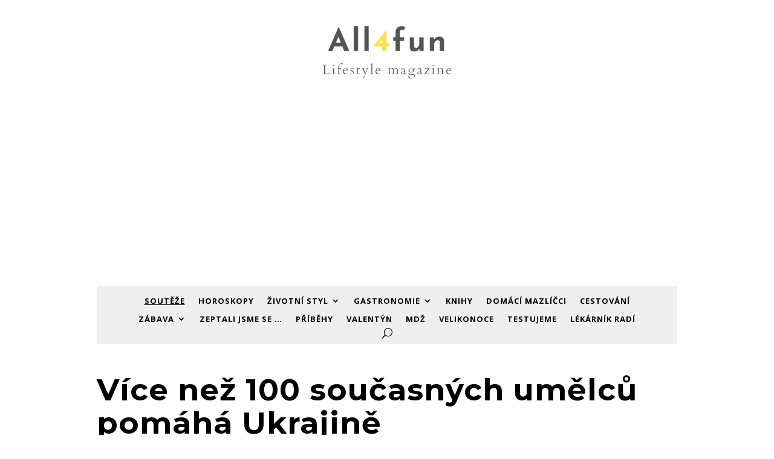

--- FILE ---
content_type: text/html; charset=utf-8
request_url: https://www.google.com/recaptcha/api2/aframe
body_size: 267
content:
<!DOCTYPE HTML><html><head><meta http-equiv="content-type" content="text/html; charset=UTF-8"></head><body><script nonce="ERQZ7ss5sE-pAhYkaZEYoQ">/** Anti-fraud and anti-abuse applications only. See google.com/recaptcha */ try{var clients={'sodar':'https://pagead2.googlesyndication.com/pagead/sodar?'};window.addEventListener("message",function(a){try{if(a.source===window.parent){var b=JSON.parse(a.data);var c=clients[b['id']];if(c){var d=document.createElement('img');d.src=c+b['params']+'&rc='+(localStorage.getItem("rc::a")?sessionStorage.getItem("rc::b"):"");window.document.body.appendChild(d);sessionStorage.setItem("rc::e",parseInt(sessionStorage.getItem("rc::e")||0)+1);localStorage.setItem("rc::h",'1769817883550');}}}catch(b){}});window.parent.postMessage("_grecaptcha_ready", "*");}catch(b){}</script></body></html>

--- FILE ---
content_type: application/javascript
request_url: https://all4fun.cz/wp-content/cache/wpfc-minified/k96v9x3q/9kc2c.js
body_size: 799
content:
// source --> https://all4fun.cz/wp-content/plugins/cookie-law-info/lite/frontend/js/gcm.min.js 
!function(e){var t={};function n(a){if(t[a])return t[a].exports;var r=t[a]={i:a,l:!1,exports:{}};return e[a].call(r.exports,r,r.exports,n),r.l=!0,r.exports}n.m=e,n.c=t,n.d=function(e,t,a){n.o(e,t)||Object.defineProperty(e,t,{enumerable:!0,get:a})},n.r=function(e){"undefined"!=typeof Symbol&&Symbol.toStringTag&&Object.defineProperty(e,Symbol.toStringTag,{value:"Module"}),Object.defineProperty(e,"__esModule",{value:!0})},n.t=function(e,t){if(1&t&&(e=n(e)),8&t)return e;if(4&t&&"object"==typeof e&&e&&e.__esModule)return e;var a=Object.create(null);if(n.r(a),Object.defineProperty(a,"default",{enumerable:!0,value:e}),2&t&&"string"!=typeof e)for(var r in e)n.d(a,r,function(t){return e[t]}.bind(null,r));return a},n.n=function(e){var t=e&&e.__esModule?function(){return e.default}:function(){return e};return n.d(t,"a",t),t},n.o=function(e,t){return Object.prototype.hasOwnProperty.call(e,t)},n.p="",n(n.s=1)}([,function(e,t){const n=window._ckyGcm;let a=!0;const r=n.default_settings||[],o=n.wait_for_update,i=window.ckySettings&&window.ckySettings.dataLayerName?window.ckySettings.dataLayerName:"dataLayer";function d(){window[i].push(arguments)}function s(e){o>0&&(e.wait_for_update=o),d("consent","default",e)}window[i]=window[i]||[],d("set","ads_data_redaction",!!n.ads_data_redaction),d("set","url_passthrough",!!n.url_passthrough),d("set","developer_id.dY2Q2ZW",!0);for(let e=0;e<r.length;e++){const t=r[e],n={ad_storage:t.advertisement,analytics_storage:t.analytics,functionality_storage:t.functional,personalization_storage:t.functional,security_storage:t.necessary,ad_user_data:t.ad_user_data,ad_personalization:t.ad_personalization},o=t.regions.split(",").map(e=>e.trim()).filter(e=>e);o.length>0&&"all"!==o[0].toLowerCase()?n.region=o:a=!1,s(n)}a&&s({ad_storage:"denied",analytics_storage:"denied",functionality_storage:"denied",personalization_storage:"denied",security_storage:"granted",ad_user_data:"denied",ad_personalization:"denied"})}]);